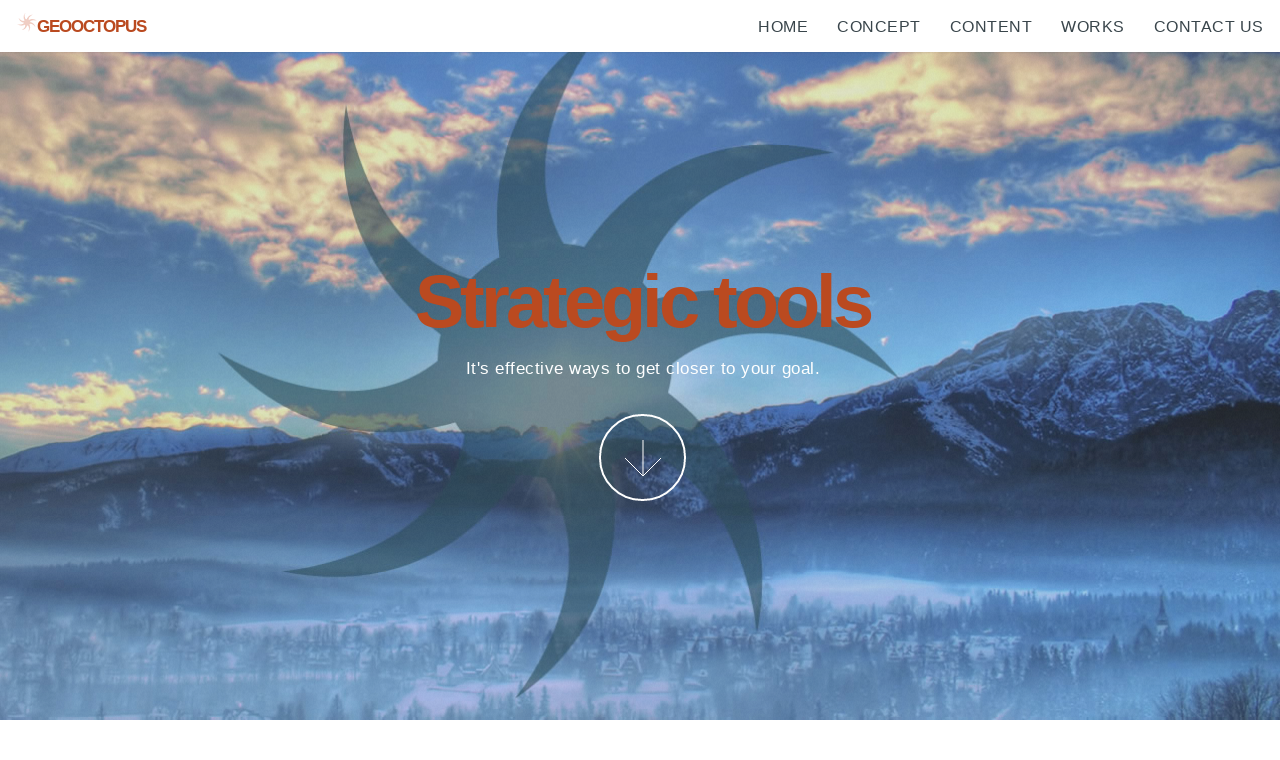

--- FILE ---
content_type: text/html
request_url: https://geooctopus.com/
body_size: 2499
content:
<!DOCTYPE HTML>

<html>
	<head>
<!-- Google tag (gtag.js) -->
<script async src="https://www.googletagmanager.com/gtag/js?id=G-H1SL0CEVR4"></script>
<script>
  window.dataLayer = window.dataLayer || [];
  function gtag(){dataLayer.push(arguments);}
  gtag('js', new Date());

  gtag('config', 'G-H1SL0CEVR4');
</script>
		<title>GEOOCTOPUS</title>
		<meta charset="utf-8" />
		<meta name="viewport" content="width=device-width, initial-scale=1" />
		<!--[if lte IE 8]><script src="assets/js/ie/html5shiv.js"></script><![endif]-->
		<link rel="stylesheet" href="assets/css/main.css" />
		<!--[if lte IE 8]><link rel="stylesheet" href="assets/css/ie8.css" /><![endif]-->
		<!--[if lte IE 9]><link rel="stylesheet" href="assets/css/ie9.css" /><![endif]-->
	</head>
	<body>

		<!-- Header -->
			<header id="header">

				<!-- Logo -->
					<h1 id="logo"><img src="img/mark.gif">GEOOCTOPUS</h1>

				<!-- Nav -->
					<nav id="nav">
						<ul>
							<li><a href="#intro">HOME</a></li>
							<li><a href="#one">CONCEPT</a></li>
							<li><a href="#two">CONTENT</a></li>
							<li><a href="#work">WORKS</a></li>
							<li><a href="#contact">CONTACT US</a></li>
						</ul>
					</nav>

			</header>

		<!-- Intro -->
			<section id="intro" class="main style1 dark fullscreen">
				<div class="content container 75%">
					<header>
						<h2>Strategic tools</h2>
					</header>
					<p>It's effective ways to get closer to your goal.</p>
					<footer>
						<a href="#one" class="button style2 down">More</a>
					</footer>
				</div>
			</section>

		<!-- One -->
			<section id="one" class="main style2 right dark fullscreen">
				<div class="content box style2">
					<header>
						<h2><img src="img/mark.gif">CONCEPT</h2>
					</header>
					<p>さまざまな事例に有効な、WEBを中心としたプロモーションとマーケティングの効果的な手法をお客様と一緒になって見いだすことをモットーに、
クリエイティブパワーと親身で的確なアドバイスで皆さまのお役に立ちたいと考えています。 
お客様はもちろん、その先のプロスペクトのニーズに的確に応えられるよう、多種多様な組織や業種の皆さまのビジネスをサポートをさせていただきます。 
</p>

						<b>～ OUR 8 POLICY ～</b>
					<p>
1 Responsibility　責任を全うする<br>
2 Creativity　創造性を追求する <br>
3 Reliance　信頼に応える <br>
4 Footwork　フットワークよく行動する <br>
5 Comprehension　理解力を高く持つ <br>
6 Diligent　勤勉な姿勢を貫く <br>
7 Agile　敏捷に対処する <br>
8 Partnership　友好的な協力関係を持ち続ける </p>
				</div>
				<a href="#two" class="button style2 down anchored">Next</a>
			</section>

		<!-- Two -->
			<section id="two" class="main style2 left dark fullscreen">
				<div class="content box style2">
	
</p>
					<header>
						<h2><img src="img/mark.gif">CONTENT</h2>
					</header>
					<p><b>■マーケティング系</b><br>
マーケティングリサーチ / 販促戦略・企画立案 / ブランディング / マーケティングコンサルティング
  <br><b>■WEB系</b> <br>
WEB戦略・企画立案 / サイト設計 / コンテンツ企画 / デザイン / コンサルティング / システム開発 / サーバ構築 /  HTMLコーディング / 映像撮影・編集 / システム保守・サーバ保守 / ログ解析 / CMS / SEM・SEO / リスティング
  <br><b>■グラフィック系</b><br>
グラフィックデザイン / ロゴデザイン / DM / チラシ / パンフレット / チケット / イラスト / 撮影<br> 

≪主要取引業種≫<br>
ホテル / ウエディング / メディア業界 / 住宅設備 / アパレル / 食品　/ 飲食 / 大学 / 専門学校 / 学会 / 教育機関 　etc. 

</p>
				</div>
				<a href="#work" class="button style2 down anchored">Next</a>
			</section>

		<!-- Work -->
			<section id="work" class="main style3 primary">
				<div class="content container">
					<header>
						<h2><img src="img/mark.gif">WORKS </h2>
						<p><br>目的やご予算などお気軽にご相談ください</p>
					</header>

					<!-- Lightbox Gallery  -->
						<div class="container 75% gallery">
							<div class="row 0% images">
								<div class="6u 12u(mobile)"><a href="images/fulls/01.jpg" class="image fit from-left"><img src="images/thumbs/01.jpg" title="ホテル日航東京" alt="" /></a></div>
								<div class="6u 12u(mobile)"><a href="images/fulls/02.jpg" class="image fit from-right"><img src="images/thumbs/02.jpg" title="ホテル雅叙園東京" alt="" /></a></div>
							</div>
							<div class="row 0% images">
								<div class="6u 12u(mobile)"><a href="images/fulls/03.jpg" class="image fit from-left"><img src="images/thumbs/03.jpg" title="魅力ブランディングアカデミー" alt="" /></a></div>
									<div class="6u 12u(mobile)"><a href="images/fulls/04.jpg" class="image fit from-right"><img src="images/thumbs/04.jpg" title="東京マリオットホテル" alt="" /></a></div>
							</div>
							<div class="row 0% images">
									<div class="6u 12u(mobile)"><a href="images/fulls/05.jpg" class="image fit from-left"><img src="images/thumbs/05.jpg" title="横浜君嶋屋" alt="" /></a></div>
								<div class="6u 12u(mobile)"><a href="images/fulls/06.jpg" class="image fit from-right"><img src="images/thumbs/06.jpg" title="M Fatale" alt="" /></a></div>
							</div>
						</div>　etc.... 
				</div>
			</section>

		<!-- Contact -->
			<section id="contact" class="main style3 secondary">
				<div class="content container">
					<header>
						<h2><img src="img/mark.gif">CONTACT US</h2>
						<p>ジオオクトパス株式会社<br>
						Tel:03-5652-5855 / Fax:03-3660-4533<br>
<font size="-1">
〒103-0013 東京都中央区日本橋人形町2-21-9-1103</font></p>
					</header>
					<div class="box container 75%">

					<!-- Contact Form -->
							<form id="mailform" method="post" action="form/send.cgi" onsubmit="return sendmail(this);">
								<div class="row 50%">
									<div class="6u 12u(mobile)"><input type="text" name="name" placeholder="Name" /></div>
									<div class="6u 12u(mobile)"><input type="text" name="email" class="mf" placeholder="Email" /></div>
								</div>
								<div class="row 50%">
									<div class="12u"><textarea name="message" placeholder="Message" rows="6"></textarea></div>
								</div>
								<div class="row">
									<div class="12u">
										<ul class="actions">
											<li><input type="submit" value="Send Message" /></li>
										</ul>
									</div>
								</div>

			<link rel="stylesheet" href="http://www.geooctopus.com/cgi-bin/geo2/mailform.css" type="text/css">
			<script type="text/javascript" src="http://www.geooctopus.com/cgi-bin/geo2/mailform.js" charset="utf-8"></script>
			<script type="text/javascript" src="http://www.geooctopus.com/cgi-bin/geo2/get.cgi?js" charset="utf-8"></script>
							</form>

					</div>
				</div>
			</section>

		<!-- Footer -->
			<footer id="footer">

				<!-- Icons
					<ul class="actions">
						<li><a href="#" class="icon fa-twitter"><span class="label">Twitter</span></a></li>
						<li><a href="#" class="icon fa-facebook"><span class="label">Facebook</span></a></li>
						<li><a href="#" class="icon fa-google-plus"><span class="label">Google+</span></a></li>
						<li><a href="#" class="icon fa-dribbble"><span class="label">Dribbble</span></a></li>
						<li><a href="#" class="icon fa-pinterest"><span class="label">Pinterest</span></a></li>
						<li><a href="#" class="icon fa-instagram"><span class="label">Instagram</span></a></li>
					</ul> -->

				<!-- Menu -->
					<ul class="menu">
						<li>Copyright (C) GEOOCTOPUS All Rights Reserved.</li>
					</ul>

			</footer>

		<!-- Scripts -->
			<script src="assets/js/jquery.min.js"></script>
			<script src="assets/js/jquery.poptrox.min.js"></script>
			<script src="assets/js/jquery.scrolly.min.js"></script>
			<script src="assets/js/jquery.scrollex.min.js"></script>
			<script src="assets/js/skel.min.js"></script>
			<script src="assets/js/util.js"></script>
			<!--[if lte IE 8]><script src="assets/js/ie/respond.min.js"></script><![endif]-->
			<script src="assets/js/main.js"></script>

	</body>
</html>

--- FILE ---
content_type: text/css
request_url: https://geooctopus.com/assets/css/main.css
body_size: 6838
content:
@import url("http://fonts.googleapis.com/css?family=Source+Sans+Pro:300,900");
@import url("font-awesome.min.css");

/*
	Big Picture by HTML5 UP
	html5up.net | @n33co
	Free for personal and commercial use under the CCA 3.0 license (html5up.net/license)
*/

/* Reset */

	html, body, div, span, applet, object, iframe, h1, h2, h3, h4, h5, h6, p, blockquote, pre, a, abbr, acronym, address, big, cite, code, del, dfn, em, img, ins, kbd, q, s, samp, small, strike, strong, sub, sup, tt, var, b, u, i, center, dl, dt, dd, ol, ul, li, fieldset, form, label, legend, table, caption, tbody, tfoot, thead, tr, th, td, article, aside, canvas, details, embed, figure, figcaption, footer, header, hgroup, menu, nav, output, ruby, section, summary, time, mark, audio, video {
		margin: 0;
		padding: 0;
		border: 0;
		font-size: 100%;
		font: inherit;
		vertical-align: baseline;
	}

	article, aside, details, figcaption, figure, footer, header, hgroup, menu, nav, section {
		display: block;
	}

	body {
		line-height: 1;
	}

	ol, ul {
		list-style: none;
	}

	blockquote, q {
		quotes: none;
	}

	blockquote:before, blockquote:after, q:before, q:after {
		content: '';
		content: none;
	}

	table {
		border-collapse: collapse;
		border-spacing: 0;
	}

	body {
		-webkit-text-size-adjust: none;
	}

/* Box Model */

	*, *:before, *:after {
		-moz-box-sizing: border-box;
		-webkit-box-sizing: border-box;
		box-sizing: border-box;
	}

/* Containers */

	.container {
		margin-left: auto;
		margin-right: auto;
	}

	.container.\31 25\25 {
		width: 100%;
		max-width: 1800px;
		min-width: 1440px;
	}

	.container.\37 5\25 {
		width: 1080px;
	}

	.container.\35 0\25 {
		width: 720px;
	}

	.container.\32 5\25 {
		width: 360px;
	}

	.container {
		width: 1440px;
	}

	@media screen and (max-width: 1920px) {

		.container.\31 25\25 {
			width: 100%;
			max-width: 1700px;
			min-width: 1360px;
		}

		.container.\37 5\25 {
			width: 1020px;
		}

		.container.\35 0\25 {
			width: 680px;
		}

		.container.\32 5\25 {
			width: 340px;
		}

		.container {
			width: 1360px;
		}

	}

	@media screen and (max-width: 1680px) {

		.container.\31 25\25 {
			width: 100%;
			max-width: 1500px;
			min-width: 1200px;
		}

		.container.\37 5\25 {
			width: 900px;
		}

		.container.\35 0\25 {
			width: 600px;
		}

		.container.\32 5\25 {
			width: 300px;
		}

		.container {
			width: 1200px;
		}

	}

	@media screen and (max-width: 1280px) {

		.container.\31 25\25 {
			width: 100%;
			max-width: 1200px;
			min-width: 960px;
		}

		.container.\37 5\25 {
			width: 720px;
		}

		.container.\35 0\25 {
			width: 480px;
		}

		.container.\32 5\25 {
			width: 240px;
		}

		.container {
			width: 960px;
		}

	}

	@media screen and (max-width: 1000px) {

		.container.\31 25\25 {
			width: 100%;
			max-width: 118.75%;
			min-width: 95%;
		}

		.container.\37 5\25 {
			width: 71.25%;
		}

		.container.\35 0\25 {
			width: 47.5%;
		}

		.container.\32 5\25 {
			width: 23.75%;
		}

		.container {
			width: 95%;
		}

	}

	@media screen and (max-width: 736px) {

		.container.\31 25\25 {
			width: 100%;
			max-width: 118.75%;
			min-width: 95%;
		}

		.container.\37 5\25 {
			width: 71.25%;
		}

		.container.\35 0\25 {
			width: 47.5%;
		}

		.container.\32 5\25 {
			width: 23.75%;
		}

		.container {
			width: 95%;
		}

	}

	@media screen and (max-width: 480px) {

		.container.\31 25\25 {
			width: 100%;
			max-width: 118.75%;
			min-width: 95%;
		}

		.container.\37 5\25 {
			width: 71.25%;
		}

		.container.\35 0\25 {
			width: 47.5%;
		}

		.container.\32 5\25 {
			width: 23.75%;
		}

		.container {
			width: 95% !important;
		}

	}

/* Grid */

	.row {
		border-bottom: solid 1px transparent;
		-moz-box-sizing: border-box;
		-webkit-box-sizing: border-box;
		box-sizing: border-box;
	}

	.row > * {
		float: left;
		-moz-box-sizing: border-box;
		-webkit-box-sizing: border-box;
		box-sizing: border-box;
	}

	.row:after, .row:before {
		content: '';
		display: block;
		clear: both;
		height: 0;
	}

	.row.uniform > * > :first-child {
		margin-top: 0;
	}

	.row.uniform > * > :last-child {
		margin-bottom: 0;
	}

	.row.\30 \25 > * {
		padding: 0px 0 0 0px;
	}

	.row.\30 \25 {
		margin: 0px 0 -1px 0px;
	}

	.row.uniform.\30 \25 > * {
		padding: 0px 0 0 0px;
	}

	.row.uniform.\30 \25 {
		margin: 0px 0 -1px 0px;
	}

	.row > * {
		padding: 40px 0 0 40px;
	}

	.row {
		margin: -40px 0 -1px -40px;
	}

	.row.uniform > * {
		padding: 40px 0 0 40px;
	}

	.row.uniform {
		margin: -40px 0 -1px -40px;
	}

	.row.\32 00\25 > * {
		padding: 80px 0 0 80px;
	}

	.row.\32 00\25 {
		margin: -80px 0 -1px -80px;
	}

	.row.uniform.\32 00\25 > * {
		padding: 80px 0 0 80px;
	}

	.row.uniform.\32 00\25 {
		margin: -80px 0 -1px -80px;
	}

	.row.\31 50\25 > * {
		padding: 60px 0 0 60px;
	}

	.row.\31 50\25 {
		margin: -60px 0 -1px -60px;
	}

	.row.uniform.\31 50\25 > * {
		padding: 60px 0 0 60px;
	}

	.row.uniform.\31 50\25 {
		margin: -60px 0 -1px -60px;
	}

	.row.\35 0\25 > * {
		padding: 20px 0 0 20px;
	}

	.row.\35 0\25 {
		margin: -20px 0 -1px -20px;
	}

	.row.uniform.\35 0\25 > * {
		padding: 20px 0 0 20px;
	}

	.row.uniform.\35 0\25 {
		margin: -20px 0 -1px -20px;
	}

	.row.\32 5\25 > * {
		padding: 10px 0 0 10px;
	}

	.row.\32 5\25 {
		margin: -10px 0 -1px -10px;
	}

	.row.uniform.\32 5\25 > * {
		padding: 10px 0 0 10px;
	}

	.row.uniform.\32 5\25 {
		margin: -10px 0 -1px -10px;
	}

	.\31 2u, .\31 2u\24 {
		width: 100%;
		clear: none;
		margin-left: 0;
	}

	.\31 1u, .\31 1u\24 {
		width: 91.6666666667%;
		clear: none;
		margin-left: 0;
	}

	.\31 0u, .\31 0u\24 {
		width: 83.3333333333%;
		clear: none;
		margin-left: 0;
	}

	.\39 u, .\39 u\24 {
		width: 75%;
		clear: none;
		margin-left: 0;
	}

	.\38 u, .\38 u\24 {
		width: 66.6666666667%;
		clear: none;
		margin-left: 0;
	}

	.\37 u, .\37 u\24 {
		width: 58.3333333333%;
		clear: none;
		margin-left: 0;
	}

	.\36 u, .\36 u\24 {
		width: 50%;
		clear: none;
		margin-left: 0;
	}

	.\35 u, .\35 u\24 {
		width: 41.6666666667%;
		clear: none;
		margin-left: 0;
	}

	.\34 u, .\34 u\24 {
		width: 33.3333333333%;
		clear: none;
		margin-left: 0;
	}

	.\33 u, .\33 u\24 {
		width: 25%;
		clear: none;
		margin-left: 0;
	}

	.\32 u, .\32 u\24 {
		width: 16.6666666667%;
		clear: none;
		margin-left: 0;
	}

	.\31 u, .\31 u\24 {
		width: 8.3333333333%;
		clear: none;
		margin-left: 0;
	}

	.\31 2u\24 + *,
	.\31 1u\24 + *,
	.\31 0u\24 + *,
	.\39 u\24 + *,
	.\38 u\24 + *,
	.\37 u\24 + *,
	.\36 u\24 + *,
	.\35 u\24 + *,
	.\34 u\24 + *,
	.\33 u\24 + *,
	.\32 u\24 + *,
	.\31 u\24 + * {
		clear: left;
	}

	.\-11u {
		margin-left: 91.66667%;
	}

	.\-10u {
		margin-left: 83.33333%;
	}

	.\-9u {
		margin-left: 75%;
	}

	.\-8u {
		margin-left: 66.66667%;
	}

	.\-7u {
		margin-left: 58.33333%;
	}

	.\-6u {
		margin-left: 50%;
	}

	.\-5u {
		margin-left: 41.66667%;
	}

	.\-4u {
		margin-left: 33.33333%;
	}

	.\-3u {
		margin-left: 25%;
	}

	.\-2u {
		margin-left: 16.66667%;
	}

	.\-1u {
		margin-left: 8.33333%;
	}

	@media screen and (max-width: 1920px) {

		.row > * {
			padding: 40px 0 0 40px;
		}

		.row {
			margin: -40px 0 -1px -40px;
		}

		.row.uniform > * {
			padding: 40px 0 0 40px;
		}

		.row.uniform {
			margin: -40px 0 -1px -40px;
		}

		.row.\32 00\25 > * {
			padding: 80px 0 0 80px;
		}

		.row.\32 00\25 {
			margin: -80px 0 -1px -80px;
		}

		.row.uniform.\32 00\25 > * {
			padding: 80px 0 0 80px;
		}

		.row.uniform.\32 00\25 {
			margin: -80px 0 -1px -80px;
		}

		.row.\31 50\25 > * {
			padding: 60px 0 0 60px;
		}

		.row.\31 50\25 {
			margin: -60px 0 -1px -60px;
		}

		.row.uniform.\31 50\25 > * {
			padding: 60px 0 0 60px;
		}

		.row.uniform.\31 50\25 {
			margin: -60px 0 -1px -60px;
		}

		.row.\35 0\25 > * {
			padding: 20px 0 0 20px;
		}

		.row.\35 0\25 {
			margin: -20px 0 -1px -20px;
		}

		.row.uniform.\35 0\25 > * {
			padding: 20px 0 0 20px;
		}

		.row.uniform.\35 0\25 {
			margin: -20px 0 -1px -20px;
		}

		.row.\32 5\25 > * {
			padding: 10px 0 0 10px;
		}

		.row.\32 5\25 {
			margin: -10px 0 -1px -10px;
		}

		.row.uniform.\32 5\25 > * {
			padding: 10px 0 0 10px;
		}

		.row.uniform.\32 5\25 {
			margin: -10px 0 -1px -10px;
		}

		.\31 2u\28wide\29, .\31 2u\24\28wide\29 {
			width: 100%;
			clear: none;
			margin-left: 0;
		}

		.\31 1u\28wide\29, .\31 1u\24\28wide\29 {
			width: 91.6666666667%;
			clear: none;
			margin-left: 0;
		}

		.\31 0u\28wide\29, .\31 0u\24\28wide\29 {
			width: 83.3333333333%;
			clear: none;
			margin-left: 0;
		}

		.\39 u\28wide\29, .\39 u\24\28wide\29 {
			width: 75%;
			clear: none;
			margin-left: 0;
		}

		.\38 u\28wide\29, .\38 u\24\28wide\29 {
			width: 66.6666666667%;
			clear: none;
			margin-left: 0;
		}

		.\37 u\28wide\29, .\37 u\24\28wide\29 {
			width: 58.3333333333%;
			clear: none;
			margin-left: 0;
		}

		.\36 u\28wide\29, .\36 u\24\28wide\29 {
			width: 50%;
			clear: none;
			margin-left: 0;
		}

		.\35 u\28wide\29, .\35 u\24\28wide\29 {
			width: 41.6666666667%;
			clear: none;
			margin-left: 0;
		}

		.\34 u\28wide\29, .\34 u\24\28wide\29 {
			width: 33.3333333333%;
			clear: none;
			margin-left: 0;
		}

		.\33 u\28wide\29, .\33 u\24\28wide\29 {
			width: 25%;
			clear: none;
			margin-left: 0;
		}

		.\32 u\28wide\29, .\32 u\24\28wide\29 {
			width: 16.6666666667%;
			clear: none;
			margin-left: 0;
		}

		.\31 u\28wide\29, .\31 u\24\28wide\29 {
			width: 8.3333333333%;
			clear: none;
			margin-left: 0;
		}

		.\31 2u\24\28wide\29 + *,
		.\31 1u\24\28wide\29 + *,
		.\31 0u\24\28wide\29 + *,
		.\39 u\24\28wide\29 + *,
		.\38 u\24\28wide\29 + *,
		.\37 u\24\28wide\29 + *,
		.\36 u\24\28wide\29 + *,
		.\35 u\24\28wide\29 + *,
		.\34 u\24\28wide\29 + *,
		.\33 u\24\28wide\29 + *,
		.\32 u\24\28wide\29 + *,
		.\31 u\24\28wide\29 + * {
			clear: left;
		}

		.\-11u\28wide\29 {
			margin-left: 91.66667%;
		}

		.\-10u\28wide\29 {
			margin-left: 83.33333%;
		}

		.\-9u\28wide\29 {
			margin-left: 75%;
		}

		.\-8u\28wide\29 {
			margin-left: 66.66667%;
		}

		.\-7u\28wide\29 {
			margin-left: 58.33333%;
		}

		.\-6u\28wide\29 {
			margin-left: 50%;
		}

		.\-5u\28wide\29 {
			margin-left: 41.66667%;
		}

		.\-4u\28wide\29 {
			margin-left: 33.33333%;
		}

		.\-3u\28wide\29 {
			margin-left: 25%;
		}

		.\-2u\28wide\29 {
			margin-left: 16.66667%;
		}

		.\-1u\28wide\29 {
			margin-left: 8.33333%;
		}

	}

	@media screen and (max-width: 1680px) {

		.row > * {
			padding: 40px 0 0 40px;
		}

		.row {
			margin: -40px 0 -1px -40px;
		}

		.row.uniform > * {
			padding: 40px 0 0 40px;
		}

		.row.uniform {
			margin: -40px 0 -1px -40px;
		}

		.row.\32 00\25 > * {
			padding: 80px 0 0 80px;
		}

		.row.\32 00\25 {
			margin: -80px 0 -1px -80px;
		}

		.row.uniform.\32 00\25 > * {
			padding: 80px 0 0 80px;
		}

		.row.uniform.\32 00\25 {
			margin: -80px 0 -1px -80px;
		}

		.row.\31 50\25 > * {
			padding: 60px 0 0 60px;
		}

		.row.\31 50\25 {
			margin: -60px 0 -1px -60px;
		}

		.row.uniform.\31 50\25 > * {
			padding: 60px 0 0 60px;
		}

		.row.uniform.\31 50\25 {
			margin: -60px 0 -1px -60px;
		}

		.row.\35 0\25 > * {
			padding: 20px 0 0 20px;
		}

		.row.\35 0\25 {
			margin: -20px 0 -1px -20px;
		}

		.row.uniform.\35 0\25 > * {
			padding: 20px 0 0 20px;
		}

		.row.uniform.\35 0\25 {
			margin: -20px 0 -1px -20px;
		}

		.row.\32 5\25 > * {
			padding: 10px 0 0 10px;
		}

		.row.\32 5\25 {
			margin: -10px 0 -1px -10px;
		}

		.row.uniform.\32 5\25 > * {
			padding: 10px 0 0 10px;
		}

		.row.uniform.\32 5\25 {
			margin: -10px 0 -1px -10px;
		}

		.\31 2u\28normal\29, .\31 2u\24\28normal\29 {
			width: 100%;
			clear: none;
			margin-left: 0;
		}

		.\31 1u\28normal\29, .\31 1u\24\28normal\29 {
			width: 91.6666666667%;
			clear: none;
			margin-left: 0;
		}

		.\31 0u\28normal\29, .\31 0u\24\28normal\29 {
			width: 83.3333333333%;
			clear: none;
			margin-left: 0;
		}

		.\39 u\28normal\29, .\39 u\24\28normal\29 {
			width: 75%;
			clear: none;
			margin-left: 0;
		}

		.\38 u\28normal\29, .\38 u\24\28normal\29 {
			width: 66.6666666667%;
			clear: none;
			margin-left: 0;
		}

		.\37 u\28normal\29, .\37 u\24\28normal\29 {
			width: 58.3333333333%;
			clear: none;
			margin-left: 0;
		}

		.\36 u\28normal\29, .\36 u\24\28normal\29 {
			width: 50%;
			clear: none;
			margin-left: 0;
		}

		.\35 u\28normal\29, .\35 u\24\28normal\29 {
			width: 41.6666666667%;
			clear: none;
			margin-left: 0;
		}

		.\34 u\28normal\29, .\34 u\24\28normal\29 {
			width: 33.3333333333%;
			clear: none;
			margin-left: 0;
		}

		.\33 u\28normal\29, .\33 u\24\28normal\29 {
			width: 25%;
			clear: none;
			margin-left: 0;
		}

		.\32 u\28normal\29, .\32 u\24\28normal\29 {
			width: 16.6666666667%;
			clear: none;
			margin-left: 0;
		}

		.\31 u\28normal\29, .\31 u\24\28normal\29 {
			width: 8.3333333333%;
			clear: none;
			margin-left: 0;
		}

		.\31 2u\24\28normal\29 + *,
		.\31 1u\24\28normal\29 + *,
		.\31 0u\24\28normal\29 + *,
		.\39 u\24\28normal\29 + *,
		.\38 u\24\28normal\29 + *,
		.\37 u\24\28normal\29 + *,
		.\36 u\24\28normal\29 + *,
		.\35 u\24\28normal\29 + *,
		.\34 u\24\28normal\29 + *,
		.\33 u\24\28normal\29 + *,
		.\32 u\24\28normal\29 + *,
		.\31 u\24\28normal\29 + * {
			clear: left;
		}

		.\-11u\28normal\29 {
			margin-left: 91.66667%;
		}

		.\-10u\28normal\29 {
			margin-left: 83.33333%;
		}

		.\-9u\28normal\29 {
			margin-left: 75%;
		}

		.\-8u\28normal\29 {
			margin-left: 66.66667%;
		}

		.\-7u\28normal\29 {
			margin-left: 58.33333%;
		}

		.\-6u\28normal\29 {
			margin-left: 50%;
		}

		.\-5u\28normal\29 {
			margin-left: 41.66667%;
		}

		.\-4u\28normal\29 {
			margin-left: 33.33333%;
		}

		.\-3u\28normal\29 {
			margin-left: 25%;
		}

		.\-2u\28normal\29 {
			margin-left: 16.66667%;
		}

		.\-1u\28normal\29 {
			margin-left: 8.33333%;
		}

	}

	@media screen and (max-width: 1280px) {

		.row > * {
			padding: 40px 0 0 40px;
		}

		.row {
			margin: -40px 0 -1px -40px;
		}

		.row.uniform > * {
			padding: 40px 0 0 40px;
		}

		.row.uniform {
			margin: -40px 0 -1px -40px;
		}

		.row.\32 00\25 > * {
			padding: 80px 0 0 80px;
		}

		.row.\32 00\25 {
			margin: -80px 0 -1px -80px;
		}

		.row.uniform.\32 00\25 > * {
			padding: 80px 0 0 80px;
		}

		.row.uniform.\32 00\25 {
			margin: -80px 0 -1px -80px;
		}

		.row.\31 50\25 > * {
			padding: 60px 0 0 60px;
		}

		.row.\31 50\25 {
			margin: -60px 0 -1px -60px;
		}

		.row.uniform.\31 50\25 > * {
			padding: 60px 0 0 60px;
		}

		.row.uniform.\31 50\25 {
			margin: -60px 0 -1px -60px;
		}

		.row.\35 0\25 > * {
			padding: 20px 0 0 20px;
		}

		.row.\35 0\25 {
			margin: -20px 0 -1px -20px;
		}

		.row.uniform.\35 0\25 > * {
			padding: 20px 0 0 20px;
		}

		.row.uniform.\35 0\25 {
			margin: -20px 0 -1px -20px;
		}

		.row.\32 5\25 > * {
			padding: 10px 0 0 10px;
		}

		.row.\32 5\25 {
			margin: -10px 0 -1px -10px;
		}

		.row.uniform.\32 5\25 > * {
			padding: 10px 0 0 10px;
		}

		.row.uniform.\32 5\25 {
			margin: -10px 0 -1px -10px;
		}

		.\31 2u\28narrow\29, .\31 2u\24\28narrow\29 {
			width: 100%;
			clear: none;
			margin-left: 0;
		}

		.\31 1u\28narrow\29, .\31 1u\24\28narrow\29 {
			width: 91.6666666667%;
			clear: none;
			margin-left: 0;
		}

		.\31 0u\28narrow\29, .\31 0u\24\28narrow\29 {
			width: 83.3333333333%;
			clear: none;
			margin-left: 0;
		}

		.\39 u\28narrow\29, .\39 u\24\28narrow\29 {
			width: 75%;
			clear: none;
			margin-left: 0;
		}

		.\38 u\28narrow\29, .\38 u\24\28narrow\29 {
			width: 66.6666666667%;
			clear: none;
			margin-left: 0;
		}

		.\37 u\28narrow\29, .\37 u\24\28narrow\29 {
			width: 58.3333333333%;
			clear: none;
			margin-left: 0;
		}

		.\36 u\28narrow\29, .\36 u\24\28narrow\29 {
			width: 50%;
			clear: none;
			margin-left: 0;
		}

		.\35 u\28narrow\29, .\35 u\24\28narrow\29 {
			width: 41.6666666667%;
			clear: none;
			margin-left: 0;
		}

		.\34 u\28narrow\29, .\34 u\24\28narrow\29 {
			width: 33.3333333333%;
			clear: none;
			margin-left: 0;
		}

		.\33 u\28narrow\29, .\33 u\24\28narrow\29 {
			width: 25%;
			clear: none;
			margin-left: 0;
		}

		.\32 u\28narrow\29, .\32 u\24\28narrow\29 {
			width: 16.6666666667%;
			clear: none;
			margin-left: 0;
		}

		.\31 u\28narrow\29, .\31 u\24\28narrow\29 {
			width: 8.3333333333%;
			clear: none;
			margin-left: 0;
		}

		.\31 2u\24\28narrow\29 + *,
		.\31 1u\24\28narrow\29 + *,
		.\31 0u\24\28narrow\29 + *,
		.\39 u\24\28narrow\29 + *,
		.\38 u\24\28narrow\29 + *,
		.\37 u\24\28narrow\29 + *,
		.\36 u\24\28narrow\29 + *,
		.\35 u\24\28narrow\29 + *,
		.\34 u\24\28narrow\29 + *,
		.\33 u\24\28narrow\29 + *,
		.\32 u\24\28narrow\29 + *,
		.\31 u\24\28narrow\29 + * {
			clear: left;
		}

		.\-11u\28narrow\29 {
			margin-left: 91.66667%;
		}

		.\-10u\28narrow\29 {
			margin-left: 83.33333%;
		}

		.\-9u\28narrow\29 {
			margin-left: 75%;
		}

		.\-8u\28narrow\29 {
			margin-left: 66.66667%;
		}

		.\-7u\28narrow\29 {
			margin-left: 58.33333%;
		}

		.\-6u\28narrow\29 {
			margin-left: 50%;
		}

		.\-5u\28narrow\29 {
			margin-left: 41.66667%;
		}

		.\-4u\28narrow\29 {
			margin-left: 33.33333%;
		}

		.\-3u\28narrow\29 {
			margin-left: 25%;
		}

		.\-2u\28narrow\29 {
			margin-left: 16.66667%;
		}

		.\-1u\28narrow\29 {
			margin-left: 8.33333%;
		}

	}

	@media screen and (max-width: 1000px) {

		.row > * {
			padding: 40px 0 0 40px;
		}

		.row {
			margin: -40px 0 -1px -40px;
		}

		.row.uniform > * {
			padding: 40px 0 0 40px;
		}

		.row.uniform {
			margin: -40px 0 -1px -40px;
		}

		.row.\32 00\25 > * {
			padding: 80px 0 0 80px;
		}

		.row.\32 00\25 {
			margin: -80px 0 -1px -80px;
		}

		.row.uniform.\32 00\25 > * {
			padding: 80px 0 0 80px;
		}

		.row.uniform.\32 00\25 {
			margin: -80px 0 -1px -80px;
		}

		.row.\31 50\25 > * {
			padding: 60px 0 0 60px;
		}

		.row.\31 50\25 {
			margin: -60px 0 -1px -60px;
		}

		.row.uniform.\31 50\25 > * {
			padding: 60px 0 0 60px;
		}

		.row.uniform.\31 50\25 {
			margin: -60px 0 -1px -60px;
		}

		.row.\35 0\25 > * {
			padding: 20px 0 0 20px;
		}

		.row.\35 0\25 {
			margin: -20px 0 -1px -20px;
		}

		.row.uniform.\35 0\25 > * {
			padding: 20px 0 0 20px;
		}

		.row.uniform.\35 0\25 {
			margin: -20px 0 -1px -20px;
		}

		.row.\32 5\25 > * {
			padding: 10px 0 0 10px;
		}

		.row.\32 5\25 {
			margin: -10px 0 -1px -10px;
		}

		.row.uniform.\32 5\25 > * {
			padding: 10px 0 0 10px;
		}

		.row.uniform.\32 5\25 {
			margin: -10px 0 -1px -10px;
		}

		.\31 2u\28narrower\29, .\31 2u\24\28narrower\29 {
			width: 100%;
			clear: none;
			margin-left: 0;
		}

		.\31 1u\28narrower\29, .\31 1u\24\28narrower\29 {
			width: 91.6666666667%;
			clear: none;
			margin-left: 0;
		}

		.\31 0u\28narrower\29, .\31 0u\24\28narrower\29 {
			width: 83.3333333333%;
			clear: none;
			margin-left: 0;
		}

		.\39 u\28narrower\29, .\39 u\24\28narrower\29 {
			width: 75%;
			clear: none;
			margin-left: 0;
		}

		.\38 u\28narrower\29, .\38 u\24\28narrower\29 {
			width: 66.6666666667%;
			clear: none;
			margin-left: 0;
		}

		.\37 u\28narrower\29, .\37 u\24\28narrower\29 {
			width: 58.3333333333%;
			clear: none;
			margin-left: 0;
		}

		.\36 u\28narrower\29, .\36 u\24\28narrower\29 {
			width: 50%;
			clear: none;
			margin-left: 0;
		}

		.\35 u\28narrower\29, .\35 u\24\28narrower\29 {
			width: 41.6666666667%;
			clear: none;
			margin-left: 0;
		}

		.\34 u\28narrower\29, .\34 u\24\28narrower\29 {
			width: 33.3333333333%;
			clear: none;
			margin-left: 0;
		}

		.\33 u\28narrower\29, .\33 u\24\28narrower\29 {
			width: 25%;
			clear: none;
			margin-left: 0;
		}

		.\32 u\28narrower\29, .\32 u\24\28narrower\29 {
			width: 16.6666666667%;
			clear: none;
			margin-left: 0;
		}

		.\31 u\28narrower\29, .\31 u\24\28narrower\29 {
			width: 8.3333333333%;
			clear: none;
			margin-left: 0;
		}

		.\31 2u\24\28narrower\29 + *,
		.\31 1u\24\28narrower\29 + *,
		.\31 0u\24\28narrower\29 + *,
		.\39 u\24\28narrower\29 + *,
		.\38 u\24\28narrower\29 + *,
		.\37 u\24\28narrower\29 + *,
		.\36 u\24\28narrower\29 + *,
		.\35 u\24\28narrower\29 + *,
		.\34 u\24\28narrower\29 + *,
		.\33 u\24\28narrower\29 + *,
		.\32 u\24\28narrower\29 + *,
		.\31 u\24\28narrower\29 + * {
			clear: left;
		}

		.\-11u\28narrower\29 {
			margin-left: 91.66667%;
		}

		.\-10u\28narrower\29 {
			margin-left: 83.33333%;
		}

		.\-9u\28narrower\29 {
			margin-left: 75%;
		}

		.\-8u\28narrower\29 {
			margin-left: 66.66667%;
		}

		.\-7u\28narrower\29 {
			margin-left: 58.33333%;
		}

		.\-6u\28narrower\29 {
			margin-left: 50%;
		}

		.\-5u\28narrower\29 {
			margin-left: 41.66667%;
		}

		.\-4u\28narrower\29 {
			margin-left: 33.33333%;
		}

		.\-3u\28narrower\29 {
			margin-left: 25%;
		}

		.\-2u\28narrower\29 {
			margin-left: 16.66667%;
		}

		.\-1u\28narrower\29 {
			margin-left: 8.33333%;
		}

	}

	@media screen and (max-width: 736px) {

		.row > * {
			padding: 20px 0 0 20px;
		}

		.row {
			margin: -20px 0 -1px -20px;
		}

		.row.uniform > * {
			padding: 20px 0 0 20px;
		}

		.row.uniform {
			margin: -20px 0 -1px -20px;
		}

		.row.\32 00\25 > * {
			padding: 40px 0 0 40px;
		}

		.row.\32 00\25 {
			margin: -40px 0 -1px -40px;
		}

		.row.uniform.\32 00\25 > * {
			padding: 40px 0 0 40px;
		}

		.row.uniform.\32 00\25 {
			margin: -40px 0 -1px -40px;
		}

		.row.\31 50\25 > * {
			padding: 30px 0 0 30px;
		}

		.row.\31 50\25 {
			margin: -30px 0 -1px -30px;
		}

		.row.uniform.\31 50\25 > * {
			padding: 30px 0 0 30px;
		}

		.row.uniform.\31 50\25 {
			margin: -30px 0 -1px -30px;
		}

		.row.\35 0\25 > * {
			padding: 10px 0 0 10px;
		}

		.row.\35 0\25 {
			margin: -10px 0 -1px -10px;
		}

		.row.uniform.\35 0\25 > * {
			padding: 10px 0 0 10px;
		}

		.row.uniform.\35 0\25 {
			margin: -10px 0 -1px -10px;
		}

		.row.\32 5\25 > * {
			padding: 5px 0 0 5px;
		}

		.row.\32 5\25 {
			margin: -5px 0 -1px -5px;
		}

		.row.uniform.\32 5\25 > * {
			padding: 5px 0 0 5px;
		}

		.row.uniform.\32 5\25 {
			margin: -5px 0 -1px -5px;
		}

		.\31 2u\28mobile\29, .\31 2u\24\28mobile\29 {
			width: 100%;
			clear: none;
			margin-left: 0;
		}

		.\31 1u\28mobile\29, .\31 1u\24\28mobile\29 {
			width: 91.6666666667%;
			clear: none;
			margin-left: 0;
		}

		.\31 0u\28mobile\29, .\31 0u\24\28mobile\29 {
			width: 83.3333333333%;
			clear: none;
			margin-left: 0;
		}

		.\39 u\28mobile\29, .\39 u\24\28mobile\29 {
			width: 75%;
			clear: none;
			margin-left: 0;
		}

		.\38 u\28mobile\29, .\38 u\24\28mobile\29 {
			width: 66.6666666667%;
			clear: none;
			margin-left: 0;
		}

		.\37 u\28mobile\29, .\37 u\24\28mobile\29 {
			width: 58.3333333333%;
			clear: none;
			margin-left: 0;
		}

		.\36 u\28mobile\29, .\36 u\24\28mobile\29 {
			width: 50%;
			clear: none;
			margin-left: 0;
		}

		.\35 u\28mobile\29, .\35 u\24\28mobile\29 {
			width: 41.6666666667%;
			clear: none;
			margin-left: 0;
		}

		.\34 u\28mobile\29, .\34 u\24\28mobile\29 {
			width: 33.3333333333%;
			clear: none;
			margin-left: 0;
		}

		.\33 u\28mobile\29, .\33 u\24\28mobile\29 {
			width: 25%;
			clear: none;
			margin-left: 0;
		}

		.\32 u\28mobile\29, .\32 u\24\28mobile\29 {
			width: 16.6666666667%;
			clear: none;
			margin-left: 0;
		}

		.\31 u\28mobile\29, .\31 u\24\28mobile\29 {
			width: 8.3333333333%;
			clear: none;
			margin-left: 0;
		}

		.\31 2u\24\28mobile\29 + *,
		.\31 1u\24\28mobile\29 + *,
		.\31 0u\24\28mobile\29 + *,
		.\39 u\24\28mobile\29 + *,
		.\38 u\24\28mobile\29 + *,
		.\37 u\24\28mobile\29 + *,
		.\36 u\24\28mobile\29 + *,
		.\35 u\24\28mobile\29 + *,
		.\34 u\24\28mobile\29 + *,
		.\33 u\24\28mobile\29 + *,
		.\32 u\24\28mobile\29 + *,
		.\31 u\24\28mobile\29 + * {
			clear: left;
		}

		.\-11u\28mobile\29 {
			margin-left: 91.66667%;
		}

		.\-10u\28mobile\29 {
			margin-left: 83.33333%;
		}

		.\-9u\28mobile\29 {
			margin-left: 75%;
		}

		.\-8u\28mobile\29 {
			margin-left: 66.66667%;
		}

		.\-7u\28mobile\29 {
			margin-left: 58.33333%;
		}

		.\-6u\28mobile\29 {
			margin-left: 50%;
		}

		.\-5u\28mobile\29 {
			margin-left: 41.66667%;
		}

		.\-4u\28mobile\29 {
			margin-left: 33.33333%;
		}

		.\-3u\28mobile\29 {
			margin-left: 25%;
		}

		.\-2u\28mobile\29 {
			margin-left: 16.66667%;
		}

		.\-1u\28mobile\29 {
			margin-left: 8.33333%;
		}

	}

	@media screen and (max-width: 480px) {

		.row > * {
			padding: 20px 0 0 20px;
		}

		.row {
			margin: -20px 0 -1px -20px;
		}

		.row.uniform > * {
			padding: 20px 0 0 20px;
		}

		.row.uniform {
			margin: -20px 0 -1px -20px;
		}

		.row.\32 00\25 > * {
			padding: 40px 0 0 40px;
		}

		.row.\32 00\25 {
			margin: -40px 0 -1px -40px;
		}

		.row.uniform.\32 00\25 > * {
			padding: 40px 0 0 40px;
		}

		.row.uniform.\32 00\25 {
			margin: -40px 0 -1px -40px;
		}

		.row.\31 50\25 > * {
			padding: 30px 0 0 30px;
		}

		.row.\31 50\25 {
			margin: -30px 0 -1px -30px;
		}

		.row.uniform.\31 50\25 > * {
			padding: 30px 0 0 30px;
		}

		.row.uniform.\31 50\25 {
			margin: -30px 0 -1px -30px;
		}

		.row.\35 0\25 > * {
			padding: 10px 0 0 10px;
		}

		.row.\35 0\25 {
			margin: -10px 0 -1px -10px;
		}

		.row.uniform.\35 0\25 > * {
			padding: 10px 0 0 10px;
		}

		.row.uniform.\35 0\25 {
			margin: -10px 0 -1px -10px;
		}

		.row.\32 5\25 > * {
			padding: 5px 0 0 5px;
		}

		.row.\32 5\25 {
			margin: -5px 0 -1px -5px;
		}

		.row.uniform.\32 5\25 > * {
			padding: 5px 0 0 5px;
		}

		.row.uniform.\32 5\25 {
			margin: -5px 0 -1px -5px;
		}

		.\31 2u\28mobilenarrow\29, .\31 2u\24\28mobilenarrow\29 {
			width: 100%;
			clear: none;
			margin-left: 0;
		}

		.\31 1u\28mobilenarrow\29, .\31 1u\24\28mobilenarrow\29 {
			width: 91.6666666667%;
			clear: none;
			margin-left: 0;
		}

		.\31 0u\28mobilenarrow\29, .\31 0u\24\28mobilenarrow\29 {
			width: 83.3333333333%;
			clear: none;
			margin-left: 0;
		}

		.\39 u\28mobilenarrow\29, .\39 u\24\28mobilenarrow\29 {
			width: 75%;
			clear: none;
			margin-left: 0;
		}

		.\38 u\28mobilenarrow\29, .\38 u\24\28mobilenarrow\29 {
			width: 66.6666666667%;
			clear: none;
			margin-left: 0;
		}

		.\37 u\28mobilenarrow\29, .\37 u\24\28mobilenarrow\29 {
			width: 58.3333333333%;
			clear: none;
			margin-left: 0;
		}

		.\36 u\28mobilenarrow\29, .\36 u\24\28mobilenarrow\29 {
			width: 50%;
			clear: none;
			margin-left: 0;
		}

		.\35 u\28mobilenarrow\29, .\35 u\24\28mobilenarrow\29 {
			width: 41.6666666667%;
			clear: none;
			margin-left: 0;
		}

		.\34 u\28mobilenarrow\29, .\34 u\24\28mobilenarrow\29 {
			width: 33.3333333333%;
			clear: none;
			margin-left: 0;
		}

		.\33 u\28mobilenarrow\29, .\33 u\24\28mobilenarrow\29 {
			width: 25%;
			clear: none;
			margin-left: 0;
		}

		.\32 u\28mobilenarrow\29, .\32 u\24\28mobilenarrow\29 {
			width: 16.6666666667%;
			clear: none;
			margin-left: 0;
		}

		.\31 u\28mobilenarrow\29, .\31 u\24\28mobilenarrow\29 {
			width: 8.3333333333%;
			clear: none;
			margin-left: 0;
		}

		.\31 2u\24\28mobilenarrow\29 + *,
		.\31 1u\24\28mobilenarrow\29 + *,
		.\31 0u\24\28mobilenarrow\29 + *,
		.\39 u\24\28mobilenarrow\29 + *,
		.\38 u\24\28mobilenarrow\29 + *,
		.\37 u\24\28mobilenarrow\29 + *,
		.\36 u\24\28mobilenarrow\29 + *,
		.\35 u\24\28mobilenarrow\29 + *,
		.\34 u\24\28mobilenarrow\29 + *,
		.\33 u\24\28mobilenarrow\29 + *,
		.\32 u\24\28mobilenarrow\29 + *,
		.\31 u\24\28mobilenarrow\29 + * {
			clear: left;
		}

		.\-11u\28mobilenarrow\29 {
			margin-left: 91.66667%;
		}

		.\-10u\28mobilenarrow\29 {
			margin-left: 83.33333%;
		}

		.\-9u\28mobilenarrow\29 {
			margin-left: 75%;
		}

		.\-8u\28mobilenarrow\29 {
			margin-left: 66.66667%;
		}

		.\-7u\28mobilenarrow\29 {
			margin-left: 58.33333%;
		}

		.\-6u\28mobilenarrow\29 {
			margin-left: 50%;
		}

		.\-5u\28mobilenarrow\29 {
			margin-left: 41.66667%;
		}

		.\-4u\28mobilenarrow\29 {
			margin-left: 33.33333%;
		}

		.\-3u\28mobilenarrow\29 {
			margin-left: 25%;
		}

		.\-2u\28mobilenarrow\29 {
			margin-left: 16.66667%;
		}

		.\-1u\28mobilenarrow\29 {
			margin-left: 8.33333%;
		}

	}

/* Basic */

	@-ms-viewport {
		width: device-width;
	}

	html {
		height: 100%;
	}

	body {
		background: #fff;
		height: 100%;
		font-family: 'Source Sans Pro', sans-serif;
		font-weight: 300;
		font-size: 11pt;
		line-height: 1.4em;
		color: #39454b;
		letter-spacing: 0.5px;
	}

		body.is-loading *, body.is-resizing * {
			-moz-transition: none !important;
			-webkit-transition: none !important;
			-ms-transition: none !important;
			transition: none !important;
			-moz-animation: none !important;
			-webkit-animation: none !important;
			-ms-animation: none !important;
			animation: none !important;
		}

	input, textarea, select {
		font-family: 'Source Sans Pro', sans-serif;
		font-weight: 300;
		font-size: 18pt;
		line-height: 1.75em;
		color: #39454b;
		letter-spacing: 0.5px;
	}

	h1, h2, h3, h4, h5, h6 {
		font-weight: 900;
		color: #BA4A20;
	}

	h1 a, h2 a, h3 a, h4 a, h5 a, h6 a {
		color: inherit;
		text-decoration: none;
	}

	h2 {
		font-size: 2em;
		letter-spacing: -2px;
		line-height: 1em;
	}

	strong, b {
		font-weight: 900;
		color: inherit;
	}

	em, i {
		font-style: italic;
	}

	a {
		-moz-transition: all 0.2s ease-in-out, color 0.2s ease-in-out;
		-webkit-transition: all 0.2s ease-in-out, color 0.2s ease-in-out;
		-ms-transition: all 0.2s ease-in-out, color 0.2s ease-in-out;
		transition: all 0.2s ease-in-out, color 0.2s ease-in-out;
		color: #98c593;
	}

	sub {
		position: relative;
		top: 0.5em;
		font-size: 0.8em;
	}

	sup {
		position: relative;
		top: -0.5em;
		font-size: 0.8em;
	}

	hr {
		border: 0;
		border-top: solid 1px #ddd;
	}

	blockquote {
		border-left: solid 0.5em #ddd;
		padding: 1em 0 1em 2em;
		font-style: italic;
	}

	p, ul, ol, dl, table {
		margin-bottom: 1em;
	}

	header {
		margin-bottom: 1em;
	}

		header p {
			display: block;
			margin: 1em 0 0 0;
			padding: 0 0 0.5em 0;
		}

	footer {
		margin-top: 2em;
	}

	br.clear {
		clear: both;
	}

/* Sections/Article */

	section, article {
		margin-bottom: 3em;
	}

	section > :last-child,
	article > :last-child,
	section > .content > :last-child,
	article > .content > :last-child,
	section:last-child,
	article:last-child {
		margin-bottom: 0;
	}

	.row > section, .row > article {
		margin-bottom: 0;
	}

/* Image */

	.image {
		position: relative;
		display: inline-block;
	}

		.image:before {
			content: '';
			position: absolute;
			left: 0;
			top: 0;
			width: 100%;
			height: 100%;
			background: url("images/overlay.png");
		}

		.image img {
			display: block;
			width: 100%;
		}

		.image.featured {
			display: block;
			width: 100%;
			margin: 0 0 2em 0;
		}

		.image.fit {
			display: block;
			width: 100%;
		}

		.image.left {
			float: left;
			margin: 0 2em 2em 0;
		}

		.image.centered {
			display: block;
			margin: 0 0 2em 0;
		}

			.image.centered img {
				margin: 0 auto;
				width: auto;
			}

/* List */

	ul.default {
		list-style: disc;
		padding-left: 1em;
	}

		ul.default li {
			padding-left: 0.5em;
		}

	ul.icons {
		cursor: default;
	}

		ul.icons li {
			display: inline-block;
		}

		ul.icons a {
			display: inline-block;
			width: 2em;
			height: 2em;
			line-height: 2em;
			text-align: center;
			border: 0;
		}

	ul.menu {
		cursor: default;
	}

		ul.menu li {
			display: inline-block;
			line-height: 1em;
			border-left: solid 1px rgba(145, 146, 147, 0.25);
			padding: 0 0 0 0.5em;
			margin: 0 0 0 0.5em;
		}

			ul.menu li:first-child {
				border-left: 0;
				padding-left: 0;
				margin-left: 0;
			}

	ul.actions {
		cursor: default;
	}

		ul.actions li {
			display: inline-block;
			margin: 0 0 0 0.5em;
		}

			ul.actions li:first-child {
				margin-left: 0;
			}

	ol.default {
		list-style: decimal;
		padding-left: 1.25em;
	}

		ol.default li {
			padding-left: 0.25em;
		}

/* Form */

	form label {
		display: block;
	}

	form input[type="text"],
	form input[type="email"],
	form input[type="password"],
	form select,
	form textarea {
		-moz-appearance: none;
		-webkit-appearance: none;
		-ms-appearance: none;
		appearance: none;
		-moz-transition: all 0.2s ease-in-out, color 0.2s ease-in-out;
		-webkit-transition: all 0.2s ease-in-out, color 0.2s ease-in-out;
		-ms-transition: all 0.2s ease-in-out, color 0.2s ease-in-out;
		transition: all 0.2s ease-in-out, color 0.2s ease-in-out;
		display: block;
		width: 100%;
		padding: 0.65em 0.75em;
		background: none;
		border: solid 2px rgba(185, 186, 187, 0.25);
		color: inherit;
		border-radius: 0.5em;
		outline: none;
	}

		form input[type="text"]:focus,
		form input[type="email"]:focus,
		form input[type="password"]:focus,
		form select:focus,
		form textarea:focus {
			border-color: #9ac8e9;
		}

	form input[type="text"],
	form input[type="email"],
	form input[type="password"] {
		line-height: 1.35em;
	}

	form select {
		line-height: 1.35em;
	}

	form textarea {
		min-height: 8em;
	}

	form .formerize-placeholder,
	form ::-webkit-input-placeholder,
	form :-moz-placeholder,
	form ::-moz-placeholder,
	form :-ms-input-placeholder {
		color: rgba(145, 146, 147, 0.85) !important;
	}

	form ::-moz-focus-inner {
		border: 0;
	}

/* Table */

	table {
		width: 100%;
	}

		table.default {
			width: 100%;
		}

			table.default tbody tr:nth-child(2n+2) {
				background: #f4f4f4;
			}

			table.default td {
				padding: 0.5em 1em 0.5em 1em;
			}

			table.default th {
				text-align: left;
				font-weight: 900;
				padding: 0.5em 1em 0.5em 1em;
			}

			table.default thead {
				background: #444;
				color: #fff;
			}

			table.default tfoot {
				background: #eee;
			}

/* Button */

	input[type="button"],
	input[type="submit"],
	input[type="reset"],
	.button,
	button {
		-moz-appearance: none;
		-webkit-appearance: none;
		-ms-appearance: none;
		appearance: none;
		-moz-transition: all 0.2s ease-in-out;
		-webkit-transition: all 0.2s ease-in-out;
		-ms-transition: all 0.2s ease-in-out;
		transition: all 0.2s ease-in-out;
		background-color: #98c593;
		border: 0;
		border-radius: 3.5em;
		color: #fff;
		cursor: pointer;
		display: inline-block;
		height: 3.5em;
		line-height: 3.5em;
		outline: 0;
		padding: 0 2em 0 2em;
		position: relative;
		text-align: center;
		text-decoration: none;
	}

		input[type="button"].down,
		input[type="submit"].down,
		input[type="reset"].down,
		.button.down,
		button.down {
			width: 5em;
			height: 5em;
			line-height: 4.5em;
			padding: 0;
			background-image: url("images/dark-arrow.svg");
			background-position: center center;
			background-repeat: no-repeat;
			text-indent: -10em;
			overflow: hidden;
		}

			input[type="button"].down.anchored,
			input[type="submit"].down.anchored,
			input[type="reset"].down.anchored,
			.button.down.anchored,
			button.down.anchored {
				bottom: 0;
				border-bottom: 0;
				border-radius: 3em 3em 0 0;
				height: 4.5em;
				margin-left: -2.5em;
			}

		input[type="button"].anchored,
		input[type="submit"].anchored,
		input[type="reset"].anchored,
		.button.anchored,
		button.anchored {
			position: absolute;
			left: 50%;
		}

		input[type="button"]:hover,
		input[type="submit"]:hover,
		input[type="reset"]:hover,
		.button:hover,
		button:hover {
			background-color: #a8d5a3;
		}

		input[type="button"]:active,
		input[type="submit"]:active,
		input[type="reset"]:active,
		.button:active,
		button:active {
			background-color: #88b583;
		}

		input[type="button"].style2,
		input[type="submit"].style2,
		input[type="reset"].style2,
		.button.style2,
		button.style2 {
			background-color: transparent;
			border: solid 2px #e5e6e7;
			color: inherit;
		}

			input[type="button"].style2:hover,
			input[type="submit"].style2:hover,
			input[type="reset"].style2:hover,
			.button.style2:hover,
			button.style2:hover {
				background-color: rgba(145, 146, 147, 0.035);
			}

			input[type="button"].style2.down,
			input[type="submit"].style2.down,
			input[type="reset"].style2.down,
			.button.style2.down,
			button.style2.down {
				background-image: url("images/arrow.svg");
			}

/* Box */

	.box {
		background: #fff;
		color: #39454b;
		padding: 2em;
	}

		.box.style2 {
			padding: 3.5em 2.5em 3.5em 2.5em;
		}

/* Main */

	.main {
		position: relative;
		margin: 0;
		overflow-x: hidden;
	}

		.main.fullscreen {
			height: 100%;
		}

		.main.style1 {
			text-align: center;
			padding: 3em 0 3em 0;
		}

			.main.style1 h2 {
				font-size: 4.25em;
				line-height: 1em;
				letter-spacing: -4px;
			}

			.main.style1:before {
				content: '';
				display: inline-block;
				vertical-align: middle;
				height: 100%;
			}

			.main.style1 .content {
				-moz-transition: all 1s ease;
				-webkit-transition: all 1s ease;
				-ms-transition: all 1s ease;
				transition: all 1s ease;
				-moz-transform: translateZ(0);
				-webkit-transform: translateZ(0);
				-ms-transform: translateZ(0);
				transform: translateZ(0);
				opacity: 1.0;
				display: inline-block;
				vertical-align: middle;
			}

			.main.style1.inactive .content {
				opacity: 0;
			}

		.main.style2 {
			padding: 3em 0 3em 0;
			overflow: hidden;
		}

			.main.style2 .content {
				-moz-transition: all 1s ease;
				-webkit-transition: all 1s ease;
				-ms-transition: all 1s ease;
				transition: all 1s ease;
				-moz-transform: translateZ(0);
				-webkit-transform: translateZ(0);
				-ms-transform: translateZ(0);
				transform: translateZ(0);
				position: relative;
				width: 35%;
				display: inline-block;
				vertical-align: middle;
			}

			.main.style2.left:after {
				content: '';
				display: inline-block;
				vertical-align: middle;
				height: 100%;
			}

			.main.style2.left .content {
				left: 0;
			}

			.main.style2.right:before {
				content: '';
				display: inline-block;
				vertical-align: middle;
				height: 100%;
			}

			.main.style2.right .content {
				left: 65%;
			}

			.main.style2.inactive.left .content {
				left: -35%;
			}

			.main.style2.inactive.right .content {
				left: 100%;
			}

		.main.style3 {
			text-align: center;
			padding: 6em 0 6em 0;
		}

			.main.style3 .content > header {
				margin-bottom: 2em;
			}

			.main.style3.primary {
				background: #fff;
			}

			.main.style3.secondary {
				background: #f5f6f7;
			}

/* Dark */

	.dark {
		color: #fff;
	}

		.dark a {
			color: #fff;
		}

		.dark .button.style2 {
			border-color: inherit;
			background-color: rgba(64, 64, 64, 0.05);
		}

			.dark .button.style2:hover {
				background-color: rgba(255, 255, 255, 0.1);
			}

			.dark .button.style2.down {
				background-image: url("images/dark-arrow.svg");
			}

/* Spinner */

	@-moz-keyframes spinner-rotate {
		0% {
			-moz-transform: scale(1) rotate(0deg);
			-webkit-transform: scale(1) rotate(0deg);
			-ms-transform: scale(1) rotate(0deg);
			transform: scale(1) rotate(0deg);
		}

		100% {
			-moz-transform: scale(1) rotate(360deg);
			-webkit-transform: scale(1) rotate(360deg);
			-ms-transform: scale(1) rotate(360deg);
			transform: scale(1) rotate(360deg);
		}
	}

	@-webkit-keyframes spinner-rotate {
		0% {
			-moz-transform: scale(1) rotate(0deg);
			-webkit-transform: scale(1) rotate(0deg);
			-ms-transform: scale(1) rotate(0deg);
			transform: scale(1) rotate(0deg);
		}

		100% {
			-moz-transform: scale(1) rotate(360deg);
			-webkit-transform: scale(1) rotate(360deg);
			-ms-transform: scale(1) rotate(360deg);
			transform: scale(1) rotate(360deg);
		}
	}

	@-ms-keyframes spinner-rotate {
		0% {
			-moz-transform: scale(1) rotate(0deg);
			-webkit-transform: scale(1) rotate(0deg);
			-ms-transform: scale(1) rotate(0deg);
			transform: scale(1) rotate(0deg);
		}

		100% {
			-moz-transform: scale(1) rotate(360deg);
			-webkit-transform: scale(1) rotate(360deg);
			-ms-transform: scale(1) rotate(360deg);
			transform: scale(1) rotate(360deg);
		}
	}

	@keyframes spinner-rotate {
		0% {
			-moz-transform: scale(1) rotate(0deg);
			-webkit-transform: scale(1) rotate(0deg);
			-ms-transform: scale(1) rotate(0deg);
			transform: scale(1) rotate(0deg);
		}

		100% {
			-moz-transform: scale(1) rotate(360deg);
			-webkit-transform: scale(1) rotate(360deg);
			-ms-transform: scale(1) rotate(360deg);
			transform: scale(1) rotate(360deg);
		}
	}

/* Loader */

	@-moz-keyframes spinner-show {
		0% {
			opacity: 0;
		}

		100% {
			opacity: 1;
		}
	}

	@-webkit-keyframes spinner-show {
		0% {
			opacity: 0;
		}

		100% {
			opacity: 1;
		}
	}

	@-ms-keyframes spinner-show {
		0% {
			opacity: 0;
		}

		100% {
			opacity: 1;
		}
	}

	@keyframes spinner-show {
		0% {
			opacity: 0;
		}

		100% {
			opacity: 1;
		}
	}

	@-moz-keyframes spinner-hide {
		0% {
			-moz-transform: scale(1) rotate(0deg);
			-webkit-transform: scale(1) rotate(0deg);
			-ms-transform: scale(1) rotate(0deg);
			transform: scale(1) rotate(0deg);
			color: #ececec;
			z-index: 100001;
		}

		99% {
			-moz-transform: scale(0.5) rotate(360deg);
			-webkit-transform: scale(0.5) rotate(360deg);
			-ms-transform: scale(0.5) rotate(360deg);
			transform: scale(0.5) rotate(360deg);
			color: #ececec;
			z-index: 100001;
		}

		100% {
			-moz-transform: scale(0.5) rotate(360deg);
			-webkit-transform: scale(0.5) rotate(360deg);
			-ms-transform: scale(0.5) rotate(360deg);
			transform: scale(0.5) rotate(360deg);
			color: #ececec;
			z-index: -1;
		}
	}

	@-webkit-keyframes spinner-hide {
		0% {
			-moz-transform: scale(1) rotate(0deg);
			-webkit-transform: scale(1) rotate(0deg);
			-ms-transform: scale(1) rotate(0deg);
			transform: scale(1) rotate(0deg);
			color: #ececec;
			z-index: 100001;
		}

		99% {
			-moz-transform: scale(0.5) rotate(360deg);
			-webkit-transform: scale(0.5) rotate(360deg);
			-ms-transform: scale(0.5) rotate(360deg);
			transform: scale(0.5) rotate(360deg);
			color: #ececec;
			z-index: 100001;
		}

		100% {
			-moz-transform: scale(0.5) rotate(360deg);
			-webkit-transform: scale(0.5) rotate(360deg);
			-ms-transform: scale(0.5) rotate(360deg);
			transform: scale(0.5) rotate(360deg);
			color: #ececec;
			z-index: -1;
		}
	}

	@-ms-keyframes spinner-hide {
		0% {
			-moz-transform: scale(1) rotate(0deg);
			-webkit-transform: scale(1) rotate(0deg);
			-ms-transform: scale(1) rotate(0deg);
			transform: scale(1) rotate(0deg);
			color: #ececec;
			z-index: 100001;
		}

		99% {
			-moz-transform: scale(0.5) rotate(360deg);
			-webkit-transform: scale(0.5) rotate(360deg);
			-ms-transform: scale(0.5) rotate(360deg);
			transform: scale(0.5) rotate(360deg);
			color: #ececec;
			z-index: 100001;
		}

		100% {
			-moz-transform: scale(0.5) rotate(360deg);
			-webkit-transform: scale(0.5) rotate(360deg);
			-ms-transform: scale(0.5) rotate(360deg);
			transform: scale(0.5) rotate(360deg);
			color: #ececec;
			z-index: -1;
		}
	}

	@keyframes spinner-hide {
		0% {
			-moz-transform: scale(1) rotate(0deg);
			-webkit-transform: scale(1) rotate(0deg);
			-ms-transform: scale(1) rotate(0deg);
			transform: scale(1) rotate(0deg);
			color: #ececec;
			z-index: 100001;
		}

		99% {
			-moz-transform: scale(0.5) rotate(360deg);
			-webkit-transform: scale(0.5) rotate(360deg);
			-ms-transform: scale(0.5) rotate(360deg);
			transform: scale(0.5) rotate(360deg);
			color: #ececec;
			z-index: 100001;
		}

		100% {
			-moz-transform: scale(0.5) rotate(360deg);
			-webkit-transform: scale(0.5) rotate(360deg);
			-ms-transform: scale(0.5) rotate(360deg);
			transform: scale(0.5) rotate(360deg);
			color: #ececec;
			z-index: -1;
		}
	}

	@-moz-keyframes overlay-hide {
		0% {
			opacity: 1;
			z-index: 100000;
		}

		15% {
			opacity: 1;
			z-index: 100000;
		}

		99% {
			opacity: 0;
			z-index: 100000;
		}

		100% {
			opacity: 0;
			z-index: -1;
		}
	}

	@-webkit-keyframes overlay-hide {
		0% {
			opacity: 1;
			z-index: 100000;
		}

		15% {
			opacity: 1;
			z-index: 100000;
		}

		99% {
			opacity: 0;
			z-index: 100000;
		}

		100% {
			opacity: 0;
			z-index: -1;
		}
	}

	@-ms-keyframes overlay-hide {
		0% {
			opacity: 1;
			z-index: 100000;
		}

		15% {
			opacity: 1;
			z-index: 100000;
		}

		99% {
			opacity: 0;
			z-index: 100000;
		}

		100% {
			opacity: 0;
			z-index: -1;
		}
	}

	@keyframes overlay-hide {
		0% {
			opacity: 1;
			z-index: 100000;
		}

		15% {
			opacity: 1;
			z-index: 100000;
		}

		99% {
			opacity: 0;
			z-index: 100000;
		}

		100% {
			opacity: 0;
			z-index: -1;
		}
	}

	body {
		text-decoration: none;
	}

		body:before {
			-moz-animation: spinner-show 1.5s 1 0.25s ease forwards, spinner-hide 0.25s ease-in-out forwards !important;
			-webkit-animation: spinner-show 1.5s 1 0.25s ease forwards, spinner-hide 0.25s ease-in-out forwards !important;
			-ms-animation: spinner-show 1.5s 1 0.25s ease forwards, spinner-hide 0.25s ease-in-out forwards !important;
			animation: spinner-show 1.5s 1 0.25s ease forwards, spinner-hide 0.25s ease-in-out forwards !important;
			-moz-transform-origin: 50% 50%;
			-webkit-transform-origin: 50% 50%;
			-ms-transform-origin: 50% 50%;
			transform-origin: 50% 50%;
			-moz-osx-font-smoothing: grayscale;
			-webkit-font-smoothing: antialiased;
			font-family: FontAwesome;
			font-style: normal;
			font-weight: normal;
			text-transform: none !important;
			color: #ececec;
			content: '\f1ce';
			cursor: default;
			display: block;
			font-size: 2em;
			height: 2em;
			left: 50%;
			line-height: 2em;
			margin: -1em 0 0 -1em;
			opacity: 0;
			position: fixed;
			text-align: center;
			top: 50%;
			width: 2em;
			z-index: -1;
		}

		body:after {
			-moz-animation: overlay-hide 1.5s ease-in forwards !important;
			-webkit-animation: overlay-hide 1.5s ease-in forwards !important;
			-ms-animation: overlay-hide 1.5s ease-in forwards !important;
			animation: overlay-hide 1.5s ease-in forwards !important;
			background: #ffffff;
			content: '';
			display: block;
			height: 100%;
			left: 0;
			opacity: 0;
			position: fixed;
			top: 0;
			width: 100%;
			z-index: -1;
		}

		body.is-loading:before {
			-moz-animation: spinner-show 1.5s 1 0.25s ease forwards, spinner-rotate 0.75s infinite linear !important;
			-webkit-animation: spinner-show 1.5s 1 0.25s ease forwards, spinner-rotate 0.75s infinite linear !important;
			-ms-animation: spinner-show 1.5s 1 0.25s ease forwards, spinner-rotate 0.75s infinite linear !important;
			animation: spinner-show 1.5s 1 0.25s ease forwards, spinner-rotate 0.75s infinite linear !important;
			z-index: 100001;
		}

		body.is-loading:after {
			-moz-animation: none !important;
			-webkit-animation: none !important;
			-ms-animation: none !important;
			animation: none !important;
			opacity: 1;
			z-index: 100000;
		}

	@media (-webkit-min-device-pixel-ratio: 2) {

		body:before {
			line-height: 2.025em;
		}

	}

/* Icons */

	.icon {
		text-decoration: none;
	}

		.icon:before {
			display: inline-block;
			font-family: FontAwesome;
			font-size: 1.25em;
			text-decoration: none;
			font-style: normal;
			font-weight: normal;
			line-height: 1;
			-webkit-font-smoothing: antialiased;
			-moz-osx-font-smoothing: grayscale;
		}

		.icon > .label {
			display: none;
		}

/* Header */

	#header {
		position: fixed;
		z-index: 10000;
		left: 0;
		top: 0;
		width: 100%;
		background: #fff;
		background: rgba(255, 255, 255, 0.95);
		height: 3em;
		line-height: 3em;
		box-shadow: 0 0 0.15em 0 rgba(0, 0, 0, 0.1);
	}

	body {
		padding-top: 3em;
	}

	#logo {
		position: absolute;
		left: 1em;
		top: 0;
		height: 3em;
		line-height: 3em;
		letter-spacing: -1px;
		color: #BA4A20;
	}

		#logo a {
			font-size: 1.25em;
		}

	#nav {
		position: absolute;
		right: 0.5em;
		top: 0;
		height: 3em;
		line-height: 3em;
	}

		#nav ul {
			margin: 0;
		}

			#nav ul li {
				display: inline-block;
				margin-left: 0.5em;
				font-size: 0.9em;
			}

				#nav ul li a {
					display: block;
					color: inherit;
					text-decoration: none;
					height: 3em;
					line-height: 3em;
					padding: 0 0.5em 0 0.5em;
					outline: 0;
				}

/* Intro */

	#intro {
		background: url("images/overlay.png"), url("../../images/intro.jpg");
		background-size: 256px 256px, cover;
		background-attachment: fixed, fixed;
		background-position: top left, bottom center;
		background-repeat: repeat, no-repeat;
	}

/* One */

	#one {
		background: url("images/overlay.png"), url("../../images/one.jpg");
		background-size: 256px 256px, cover;
		background-attachment: fixed, fixed;
		background-position: top left, center center;
	}

/* Two */

	#two {
		background: url("images/overlay.png"), url("../../images/two.jpg");
		background-size: 256px 256px, cover;
		background-attachment: fixed, fixed;
		background-position: top left, center center;
	}

/* Work */

	#work .row.images .image {
		-moz-transition: all 1s ease;
		-webkit-transition: all 1s ease;
		-ms-transition: all 1s ease;
		transition: all 1s ease;
		-moz-transform: translateZ(0);
		-webkit-transform: translateZ(0);
		-ms-transform: translateZ(0);
		transform: translateZ(0);
		position: relative;
		top: 0;
		left: 0;
		opacity: 1.0;
	}

	#work .row.images.inactive .image {
		opacity: 0;
	}

		#work .row.images.inactive .image.from-left {
			left: -14em;
		}

		#work .row.images.inactive .image.from-right {
			left: 14em;
		}

		#work .row.images.inactive .image.from-top {
			top: -7em;
		}

		#work .row.images.inactive .image.from-bottom {
			top: 7em;
		}

/* Contact */

	#contact {
		padding-bottom: 0;
		overflow: hidden;
	}

		#contact .box {
			-moz-transition: all 1s ease;
			-webkit-transition: all 1s ease;
			-ms-transition: all 1s ease;
			transition: all 1s ease;
			-moz-transform: translateZ(0);
			-webkit-transform: translateZ(0);
			-ms-transform: translateZ(0);
			transform: translateZ(0);
			position: relative;
			bottom: 0;
		}

		#contact.inactive .box {
			bottom: -30em;
		}

/* Footer */

	#footer {
		position: relative;
		height: 5em;
		line-height: 5em;
		margin: 0;
		background: #BA4A20;
		color: #999;
		color: rgba(185, 186, 187, 0.5);
		overflow: hidden;
	}

		#footer a {
			color: #999;
			color: rgba(185, 186, 187, 0.5);
		}

			#footer a:hover {
				color: #bbb;
				color: #b9babb;
			}

		#footer .actions {
			position: absolute;
			left: 1em;
			top: 0.25em;
			height: 5em;
			line-height: 5em;
			margin: 0;
		}

			#footer .actions li {
				font-size: 1.25em;
				margin: 0;
			}

				#footer .actions li a {
					padding: 0.5em;
				}

		#footer .menu {
			position: absolute;
			right: 2em;
			top: 0;
			height: 5em;
			line-height: 5em;
			margin: 0;
		}

			#footer .menu li {
				font-size: 0.9em;
			}

/* Poptrox */

	.poptrox-popup {
		-moz-box-sizing: content-box;
		-webkit-box-sizing: content-box;
		-ms-box-sizing: content-box;
		box-sizing: content-box;
		background: #fff;
		padding-bottom: 3em;
		box-shadow: 0 0.1em 0.15em 0 rgba(0, 0, 0, 0.15);
	}

		.poptrox-popup .loader {
			position: absolute;
			top: 50%;
			left: 50%;
			margin: -1em 0 0 -1em;
			width: 2em;
			height: 2em;
			display: block;
			font-size: 2em;
		}

			.poptrox-popup .loader:before {
				-moz-animation: spinner-rotate 0.75s infinite linear !important;
				-webkit-animation: spinner-rotate 0.75s infinite linear !important;
				-ms-animation: spinner-rotate 0.75s infinite linear !important;
				animation: spinner-rotate 0.75s infinite linear !important;
				-moz-osx-font-smoothing: grayscale;
				-webkit-font-smoothing: antialiased;
				font-family: FontAwesome;
				font-style: normal;
				font-weight: normal;
				text-transform: none !important;
				color: #ececec;
				content: '\f1ce';
				cursor: default;
				display: block;
				height: 2em;
				left: 0;
				line-height: 2em;
				position: absolute;
				text-align: center;
				top: 0;
				width: 2em;
			}

		.poptrox-popup .caption {
			position: absolute;
			bottom: 0;
			left: 0;
			background: #fff;
			width: 100%;
			height: 3em;
			line-height: 2.8em;
			text-align: center;
			cursor: default;
			z-index: 1;
			font-size: 0.9em;
		}

		.poptrox-popup .nav-next,
		.poptrox-popup .nav-previous {
			-moz-transition: opacity 0.2s ease-in-out;
			-webkit-transition: opacity 0.2s ease-in-out;
			-ms-transition: opacity 0.2s ease-in-out;
			transition: opacity 0.2s ease-in-out;
			position: absolute;
			top: 0;
			width: 50%;
			height: 100%;
			opacity: 0;
			cursor: pointer;
			background: rgba(0, 0, 0, 0.01);
			-webkit-tap-highlight-color: rgba(255, 255, 255, 0);
		}

		.poptrox-popup .nav-next:before,
		.poptrox-popup .nav-previous:before {
			content: '';
			position: absolute;
			width: 96px;
			height: 64px;
			background: url("images/poptrox-nav.svg");
			top: calc(50% - 1.5em);
			margin: -32px 0 0 0;
		}

		.poptrox-popup:hover .nav-next,
		.poptrox-popup:hover .nav-previous {
			opacity: 0.5;
		}

		.poptrox-popup:hover .nav-next:hover,
		.poptrox-popup:hover .nav-previous:hover {
			opacity: 1.0;
		}

		.poptrox-popup .nav-previous:before {
			-moz-transform: scaleX(-1);
			-webkit-transform: scaleX(-1);
			-ms-transform: scaleX(-1);
			transform: scaleX(-1);
			-ms-filter: "FlipH";
			filter: FlipH;
		}

		.poptrox-popup .nav-next {
			right: 0;
		}

			.poptrox-popup .nav-next:before {
				right: 0;
			}

		.poptrox-popup .nav-previous {
			left: 0;
		}

			.poptrox-popup .nav-previous:before {
				left: 0;
			}

		.poptrox-popup .closer {
			-moz-transition: opacity 0.2s ease-in-out;
			-webkit-transition: opacity 0.2s ease-in-out;
			-ms-transition: opacity 0.2s ease-in-out;
			transition: opacity 0.2s ease-in-out;
			position: absolute;
			top: 0;
			right: 0;
			width: 64px;
			height: 64px;
			text-indent: -9999px;
			z-index: 2;
			opacity: 0;
			-webkit-tap-highlight-color: rgba(255, 255, 255, 0);
		}

			.poptrox-popup .closer:before {
				content: '';
				display: block;
				position: absolute;
				right: 16px;
				top: 16px;
				width: 40px;
				height: 40px;
				border-radius: 100%;
				box-shadow: inset 0 0 0 2px #fff;
				background: url("images/poptrox-closer.svg") center center;
				color: #fff !important;
			}

		.poptrox-popup:hover .closer {
			opacity: 0.5;
		}

			.poptrox-popup:hover .closer:hover {
				opacity: 1.0;
			}

/* Touch Mode */

	body.is-touch .main {
		background-attachment: scroll !important;
	}

	body.is-touch .poptrox-popup .nav-next,
	body.is-touch .poptrox-popup .nav-previous,
	body.is-touch .poptrox-popup .closer {
		opacity: 1.0 !important;
	}

/* Wide */

	@media screen and (max-width: 1920px) {

		/* Basic */

			body, input, textarea, select {
				font-size: 17pt;
			}

		/* Main */

			.main.style2 .content {
				width: 40%;
			}

			.main.style2.right .content {
				left: 60%;
			}

			.main.style2.inactive.left .content {
				left: -40%;
			}

	}

/* Normal */

	@media screen and (max-width: 1680px) {

		/* Basic */

			body, input, textarea, select {
				font-size: 15pt;
			}

	}

/* Narrow */

	@media screen and (max-width: 1280px) {

		/* Basic */

			body, input, textarea, select {
				font-size: 13pt;
			}

		/* Main */

			.main.style2 .content {
				width: 50%;
			}

			.main.style2.right .content {
				left: 50%;
			}

			.main.style2.inactive.left .content {
				left: -50%;
			}

	}

/* Narrower */

	@media screen and (max-width: 1000px) {

		/* Basic */

			body, input, textarea, select {
				font-size: 13pt;
			}

			.container > .container {
				width: 100% !important;
			}

		/* Main */

			.main.style2 .content {
				width: 60%;
			}

			.main.style2.right .content {
				left: 40%;
			}

			.main.style2.inactive.left .content {
				left: -60%;
			}

		/* Footer */

			#footer {
				height: auto;
				line-height: inherit;
				text-align: center;
				padding: 2em 1em 2em 1em;
			}

				#footer .actions {
					position: relative;
					left: 0;
					top: 0;
					height: auto;
					line-height: inherit;
					margin: 0 0 1em 0;
				}

				#footer .menu {
					position: relative;
					right: 0;
					top: 0;
					height: auto;
					line-height: inherit;
				}

	}

/* Mobile */

	@media screen and (max-width: 736px) {

		/* Basic */

			body {
				min-width: 320px;
				font-size: 12pt;
				line-height: 1.5em;
			}

			input, textarea, select {
				font-size: 12pt;
				line-height: 1.5em;
			}

			h2 {
				font-size: 1.5em;
				letter-spacing: -1px;
			}

		/* Box */

			.box {
				padding: 1em;
			}

				.box.style2 {
					padding: 1.5em 1.25em 1.5em 1.25em;
					background-color: rgba(255, 255, 255, 0.9);
				}

		/* Main */

			.main.fullscreen {
				height: auto !important;
			}

			.main.style1 {
				padding: 4em 15px 4em 15px;
			}

				.main.style1 h2 {
					font-size: 3em;
					letter-spacing: -3px;
					}

			.main.style2 {
				padding: 6em 15px 6em 15px;
			}

				.main.style2:before, .main.style2:after {
					display: none !important;
				}

				.main.style2 .button.anchored {
					display: none;
				}

				.main.style2 .content {
					width: 100%;
					left: 0% !important;
					text-align: center;
				}

				.main.style2 .tmp {
					width: 100%;
					height: 10em;
					background-size: cover;
				}

			.main.style3 {
				text-align: center;
				padding: 3em 10px 3em 10px;
			}

		/* Header */

			#header {
				height: 2.5em;
				line-height: 2.5em;
			}

			body {
				padding-top: 2.5em;
			}

			#logo {
				text-align: center;
				position: relative;
				left: 0;
				top: 0;
				height: 2.5em;
				line-height: 2.5em;
			}

				#logo a {
					font-size: 1em;
				}

			#nav {
				display: none;
			}

		/* Footer */

			#footer .menu li {
				border-left: 0;
				padding: 1em 0 0 0;
				margin: 0;
				display: block;
			}

				#footer .menu li:first-child {
					padding-top: 0;
				}

				#footer .menu li a {
					line-height: 1.5em;
				}

		/* Poptrox */

			.poptrox-popup .nav-next:before,
			.poptrox-popup .nav-previous:before {
				width: 48px;
				height: 32px;
				background-size: contain;
				margin: -16px 0 0 0;
			}

			.poptrox-popup .closer:before {
				right: 12px;
				top: 12px;
				width: 20px;
				height: 20px;
				box-shadow: inset 0 0 0 1px #fff;
				background-size: contain;
				opacity: 0.65;
			}

	}

--- FILE ---
content_type: image/svg+xml
request_url: https://geooctopus.com/assets/css/images/dark-arrow.svg
body_size: 302
content:
<svg xmlns="http://www.w3.org/2000/svg" xmlns:xlink="http://www.w3.org/1999/xlink" width="36px" height="36px" viewBox="0 0 36 36" zoomAndPan="disable" preserveAspectRatio="none">
    <style type="text/css"><![CDATA[ line { stroke: #fff; stroke-width: 1; } ]]></style>
	<line x1="0" y1="18" x2="18" y2="36" />
	<line x1="36" y1="18" x2="18" y2="36" />
	<line x1="18" y1="36" x2="18" y2="0" />
</svg>

--- FILE ---
content_type: application/javascript
request_url: https://geooctopus.com/assets/js/main.js
body_size: 1215
content:
/*
	Big Picture by HTML5 UP
	html5up.net | @n33co
	Free for personal and commercial use under the CCA 3.0 license (html5up.net/license)
*/

(function($) {

	skel.breakpoints({
		wide: '(max-width: 1920px)',
		normal: '(max-width: 1680px)',
		narrow: '(max-width: 1280px)',
		narrower: '(max-width: 1000px)',
		mobile: '(max-width: 736px)',
		mobilenarrow: '(max-width: 480px)',
	});

	$(function() {

		var	$window = $(window),
			$body = $('body'),
			$header = $('#header'),
			$all = $body.add($header);

		// Disable animations/transitions until the page has loaded.
			$body.addClass('is-loading');

			$window.on('load', function() {
				window.setTimeout(function() {
					$body.removeClass('is-loading');
				}, 0);
			});

		// Touch mode.
			skel.on('change', function() {

				if (skel.vars.mobile || skel.breakpoint('mobile').active)
					$body.addClass('is-touch');
				else
					$body.removeClass('is-touch');

			});

		// Fix: Placeholder polyfill.
			$('form').placeholder();

		// Prioritize "important" elements on mobile.
			skel.on('+mobile -mobile', function() {
				$.prioritize(
					'.important\\28 mobile\\29',
					skel.breakpoint('mobile').active
				);
			});

		// CSS polyfills (IE<9).
			if (skel.vars.IEVersion < 9)
				$(':last-child').addClass('last-child');

		// Gallery.
			$window.on('load', function() {
				$('.gallery').poptrox({
					baseZIndex: 10001,
					useBodyOverflow: false,
					usePopupEasyClose: false,
					overlayColor: '#1f2328',
					overlayOpacity: 0.65,
					usePopupDefaultStyling: false,
					usePopupCaption: true,
					popupLoaderText: '',
					windowMargin: (skel.breakpoint('mobile').active ? 5 : 50),
					usePopupNav: true
				});
			});

		// Section transitions.
			if (!skel.vars.mobile
			&&	skel.canUse('transition')) {

				var on = function() {

					// Generic sections.
						$('.main.style1')
							.scrollex({
								mode:		'middle',
								delay:		100,
								initialize:	function() { $(this).addClass('inactive'); },
								terminate:	function() { $(this).removeClass('inactive'); },
								enter:		function() { $(this).removeClass('inactive'); },
								leave:		function() { $(this).addClass('inactive'); }
							});

						$('.main.style2')
							.scrollex({
								mode:		'middle',
								delay:		100,
								initialize:	function() { $(this).addClass('inactive'); },
								terminate:	function() { $(this).removeClass('inactive'); },
								enter:		function() { $(this).removeClass('inactive'); },
								leave:		function() { $(this).addClass('inactive'); }
							});

					// Work.
						$('#work')
							.scrollex({
								top:		'40vh',
								bottom:		'30vh',
								delay:		50,
								initialize:	function() {

												var t = $(this);

												t.find('.row.images')
													.addClass('inactive');

											},
								terminate:	function() {

												var t = $(this);

												t.find('.row.images')
													.removeClass('inactive');

											},
								enter:		function() {

												var t = $(this),
													rows = t.find('.row.images'),
													length = rows.length,
													n = 0;

												rows.each(function() {
													var row = $(this);
													window.setTimeout(function() {
														row.removeClass('inactive');
													}, 100 * (length - n++));
												});

											},
								leave:		function(t) {

												var t = $(this),
													rows = t.find('.row.images'),
													length = rows.length,
													n = 0;

												rows.each(function() {
													var row = $(this);
													window.setTimeout(function() {
														row.addClass('inactive');
													}, 100 * (length - n++));
												});

											}
							});

					// Contact.
						$('#contact')
							.scrollex({
								top:		'50%',
								delay:		50,
								initialize:	function() { $(this).addClass('inactive'); },
								terminate:	function() { $(this).removeClass('inactive'); },
								enter:		function() { $(this).removeClass('inactive'); },
								leave:		function() { $(this).addClass('inactive'); }
							});

				};

				var off = function() {

					// Generic sections.
						$('.main.style1')
							.unscrollex();

						$('.main.style2')
							.unscrollex();

					// Work.
						$('#work')
							.unscrollex();

					// Contact.
						$('#contact')
							.unscrollex();

				};

				skel.on('change', function() {

					if (skel.breakpoint('mobile').active)
						(off)();
					else
						(on)();

				});

			}

		// Events.
			var resizeTimeout, resizeScrollTimeout;

			$window
				.resize(function() {

					// Disable animations/transitions.
						$body.addClass('is-resizing');

					window.clearTimeout(resizeTimeout);

					resizeTimeout = window.setTimeout(function() {

						// Update scrolly links.
							$('a[href^=#]').scrolly({
								speed: 1500,
								offset: $header.outerHeight() - 1
							});

						// Re-enable animations/transitions.
							window.setTimeout(function() {
								$body.removeClass('is-resizing');
								$window.trigger('scroll');
							}, 0);

					}, 100);

				})
				.load(function() {
					$window.trigger('resize');
				});

	});

})(jQuery);